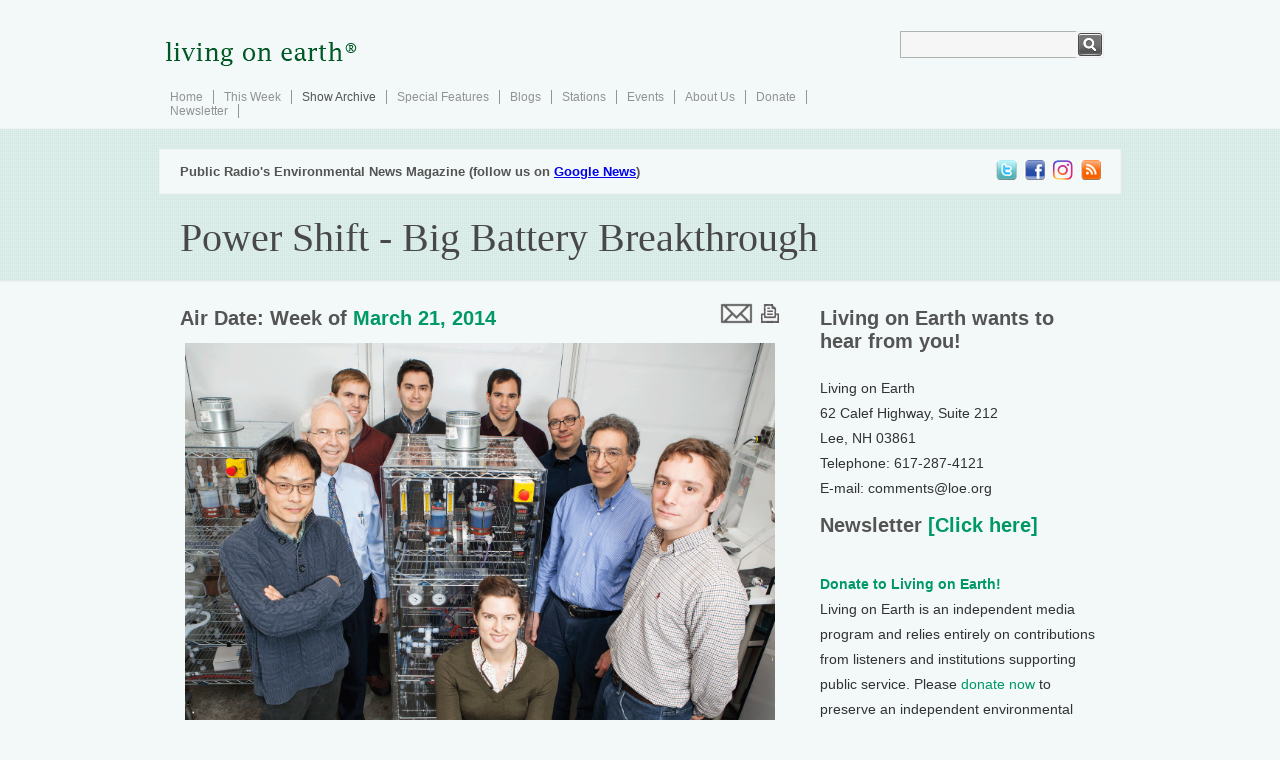

--- FILE ---
content_type: text/html; charset=UTF-8
request_url: https://www.loe.org/shows/segments.html?programID=14-P13-00012&segmentID=2%23.Uy-mFnZ7Y3U.twitter
body_size: 10086
content:
<!DOCTYPE html>
<html xmlns="https://www.w3.org/1999/xhtml" xmlns:fb="https://www.facebook.com/2008/fbml">
<head>
<title>Living on Earth: Power Shift - Big Battery Breakthrough</title>
<meta charset="utf-8">
<meta http-equiv="content-language" content="en" />
<meta name="viewport" content="width=device-width">
<meta name="author" content="Living on Earth / World Media Foundation / Public Radio International" />
<meta name="copyright" content="&copy; 2011 World Media Foundation Inc." />
<meta name="keywords" content="living on earth, living, earth, environmental, environment, news, headlines, radio, national, public, radio, pri, npr, broadcast" />
<meta name="description" content="A breakthrough in battery technology could make large-scale energy storage practical. Researchers at Harvard University say their organic flow-battery would be affordable and efficient. Professor Michael Aziz tells host Steve Curwood how the technology works and why it could significantly improve the demand for wind and solar power. (7:30)" />
<meta name="date" content="2014-03-21T00:00:00-0400" />

<!-- facebook -->
<meta property="og:title" content="Living on Earth: Power Shift - Big Battery Breakthrough" />
<meta property="og:type" content="non_profit" />
<meta property="og:url" content="https://www.loe.org/shows/segments.html?programID=14-P13-00012&segmentID=2%23.Uy-mFnZ7Y3U.twitter" />
<meta property="og:image" content="https://loe.org/content/2014-03-21/6-batteryteam.gif" />
<meta property="og:site_name" content="Living on Earth" />
<meta property="fb:app_id" content="154962764557717" />
<link rel="image_src" href="https://loe.org/content/2014-03-21/6-batteryteam.gif" />
<link rel="shortcut icon"
 href="/favicon.ico" />
<link rel="apple-touch-icon" href="/images/faviconipad.gif" />

<!-- Internet Explorer shiv -->

<!--[if lt IE 9]>
  <script src="https://html5shiv.googlecode.com/svn/trunk/html5.js"></script>
<![endif]--><script type="application/ld+json">
{
  "@context": "https://schema.org",
  "@type": "NewsArticle",
  "headline": "Power Shift - Big Battery Breakthrough",
  "image": "https://loe.org/content/2014-03-21/6-batteryteam.gif",
  "keywords": ["news","environment","loe","livingonearth","pri","npr","prx"],
  "datePublished": "2014-03-21 09:09:34",
  "dateModified": "2016-08-13 20:38:13",
  "articleSection": null,
  "creator": "Living On Earth",
  "publisher": {
    "@type": "Organization",
    "name": "World Media Foundation",
    "logo": {
      "@type": "ImageObject",
      "url": "https://loe.org/images/LOE_vector.jpg",
      "width": "808",
      "height": "666"
    }
  },
  "audio": {
    "@type": "AudioObject",
    "name": "Power Shift - Big Battery Breakthrough",
    "contentUrl": "https://loe.org/content/2014-03-21/battery-breakthrough.mp3",
    "image": {
      "@type": "ImageObject",
      "url": "https://loe.org/content/2014-03-21/6-batteryteam.gif",
      "thumbnailUrl": "https://loe.org/content/2014-03-21/t-batteryteam.gif",
      "width": "200",
      "height": "200"
    },
    "thumbnailUrl": "https://loe.org/content/2014-03-21/t-batteryteam.gif",
    "transcript": "\t&lt;p&gt;CURWOOD: Well, even if your home or business is solar-powered, come the evening you have to buy electricity or use very expensive batteries to keep the lights on. And utilities with large scale solar and wind farms also have to manage these intermittent power sources, and much of power from the always-on nuclear and coal plants goes to waste at night because demand is low and it&amp;rsquo;s too expensive to store the energy. But now some Harvard researchers have made a major breakthrough in developing cheap batteries that could store massive amounts of electricity. Michael Aziz of Harvard&amp;rsquo;s School of Engineering and Applied Sciences is one of the project leaders, and he came into the studio. Professor Aziz, welcome to Living on Earth.&lt;\/p&gt;\n\t&lt;p&gt;AZIZ: Thank you. It&amp;rsquo;s a pleasure to be here.&lt;\/p&gt;\n\t&lt;p&gt;CURWOOD: Now, your team has created what&amp;rsquo;s called this organic megaflow battery, but before you tell us what that means, first of all, just outline what are the problems for conventional batteries for renewable energy sources.&lt;\/p&gt;\n\t&lt;div class=&quot;imagecenter&quot;&gt;\n&lt;img src=&quot;\/content\/2014-03-21\/3-batteryaziz.gif&quot; class=&quot;largepicture&quot; \/&gt;&lt;br \/&gt;\n&lt;p class=&quot;caption&quot;&gt;Professor Michael Aziz in his organic flow-battery laboratory. (Photo by Eliza Grinnell, Harvard School of Engineering and Applied Sciences)&lt;\/p&gt;\n&lt;\/div&gt;\n\t&lt;p&gt;AZIZ: Sure. The two most important measures of the capability of a battery are the amount of energy in can store, and that&amp;rsquo;s measured in kilowatt-hours. That&amp;rsquo;s what you pay for in your electric bill, how much energy you&amp;rsquo;re using. And the rate at which you can deliver that energy out of storage, and that&amp;rsquo;s the power measured in kilowatts. The ratio of energy to power is very different for different applications, and traditional batteries are very limited in the range of that ratio they can come up with. So, for example, have you ever had a car that wouldn&amp;rsquo;t start, and you cranked and cranked the starter until the battery died?&lt;\/p&gt;\n\t&lt;p&gt;CURWOOD: Ummm...it&amp;rsquo;s that time of year.&lt;\/p&gt;\n\t&lt;p&gt;AZIZ: Well, the battery lasts maybe ten minutes, 15 minutes, until it&amp;rsquo;s drained. That ratio of energy to power is the number of hours you can discharge your battery at full power until it&amp;rsquo;s drained. It turns out for storing wind and solar, you need many hours to days, and there&amp;rsquo;s no traditional battery that can do that inexpensively.&lt;\/p&gt;\n\t&lt;p&gt;CURWOOD: In other words, the fundamental problem here, is that you need batteries that can last for a long, long time, and today&amp;rsquo;s batteries aren&amp;rsquo;t designed to do that.&lt;\/p&gt;\n\t&lt;p&gt;AZIZ: That&amp;rsquo;s right.&lt;\/p&gt;\n\t&lt;div class=&quot;imageleft&quot;&gt;\n&lt;img src=&quot;\/content\/2014-03-21\/5-battery.gif&quot; class=&quot;smallpicture&quot; \/&gt;&lt;br \/&gt;\n&lt;p class=&quot;caption&quot;&gt;Organic mega-flow battery in the Harvard SEAS lab. (Photo by Eliza Grinnell, Harvard School of Engineering and Applied Sciences)&lt;\/p&gt;\n&lt;\/div&gt;\n\t&lt;p&gt;CURWOOD: So, your team has created what&amp;rsquo;s called organic megaflow batteries. What exactly does that mean? Organic...is that good for you to eat?&lt;\/p&gt;\n\t&lt;p&gt;AZIZ: Turns out that the molecules we&amp;rsquo;re using are very, very close to a molecule found in rhubarb. The chemicals are in your green vegetables...you eat them every day. The flow battery is a different concept.&lt;\/p&gt;\n\t&lt;p&gt;CURWOOD: What is a flow battery?&lt;\/p&gt;\n\t&lt;p&gt;AZIZ: The flow battery is different from a traditional solid electrode battery because it stores the energy outside the battery container itself in storage tanks full of fluids. It&amp;rsquo;s a lot like a fuel cell. In a fuel cell you store the energy outside the fuel cell itself, for a fuel cell car it would be hydrogen and air. When you want electricity, you flow those chemicals into the cell past the electrodes where they&amp;rsquo;re converted to low energy chemicals and they give off the energy in the form of electricity, and you exhaust the low energy product. But for a flow battery, you can&amp;rsquo;t exhaust the product, you&amp;rsquo;ve got to contain them so when it&amp;rsquo;s time to charge up the battery, you flow those product chemicals back into the cell, drive in electricity and convert those chemicals back to the original high energy chemicals that you started with. Now you have a battery.&lt;\/p&gt;\n\t&lt;p&gt;CURWOOD: So a flow battery...it could be any size that you want. If you store the energy in a tank separate from where the electrodes come together, the bigger the tank, the more energy you could store.&lt;\/p&gt;\n\t&lt;p&gt;AZIZ: That&amp;rsquo;s exactly right. You can design the electrodes to give you the power you need, and then you can get arbitrarily large amounts of energy by just bigger and bigger tanks full of chemicals, and that&amp;rsquo;s potentially a much cheaper way of storing large amounts of energy than stacking up entire banks of solid electrode batteries.&lt;\/p&gt;\n\t&lt;p&gt;CURWOOD: So there are a few flow batteries already operating out there, large-scale electric plants as I understand it. How correct is that?&lt;\/p&gt;\n\t&lt;p&gt;AZIZ: That&amp;rsquo;s right. There&amp;rsquo;s several different flow battery chemistries that are being developed. The most commercially advanced stores energy in the form of Vanadium ions in an aqueous solution, and the problem with that is Vanadium is a rare and expensive metal.&lt;\/p&gt;\n\t&lt;div class=&quot;imageright&quot;&gt;\n&lt;img src=&quot;\/content\/2014-03-21\/4-azizside.gif&quot; class=&quot;smallpicture&quot; \/&gt;&lt;br \/&gt;\n&lt;p class=&quot;caption&quot;&gt;(Photo: Eliza Grinnell, Harvard School of Engineering and Applied Sciences)&lt;\/p&gt;\n&lt;\/div&gt;\n\t&lt;p&gt;CURWOOD: But you don&amp;rsquo;t use Vanadium. You use something that, well, you find in food.&lt;\/p&gt;\n\t&lt;p&gt;AZIZ: As a matter of fact, I noticed that other groups were making progress on designing fuel cells using organics, and so we started looking around for organic molecules that might work well in a flow battery. We noticed this class of molecules in chlorophyll called quinones. When they&amp;rsquo;re in chlorophyll during photosynthesis, they switch back and forth between oxidized and reduced forms over and over again without any sign of degradation, and that&amp;rsquo;s exactly the functionality we want in a battery. So we modified them to make them highly soluble in water, and put them in a flow battery, and it works. Performance is terrific. After half a year at this, the performance is rivaling that of Vanadium. We haven&amp;rsquo;t had a chance to optimize anything yet, so we think that we have a lot of room for improvement ahead of us.&lt;\/p&gt;\n\t&lt;p&gt;CURWOOD: So, part of your secret sauce is that you&amp;rsquo;re imitating nature.&lt;\/p&gt;\n\t&lt;p&gt;AZIZ: That&amp;rsquo;s right. We find that nature has learned how to do things really well, and in this case going between oxidized and reduced states over and over again without degrading is something nature figured out how to do in order to make photosynthesis work so we&amp;rsquo;ve adopted that now in a battery.&lt;\/p&gt;\n\t&lt;p&gt;CURWOOD: So these quinones are really abundant...you can find it in rhubarb, huh?&lt;\/p&gt;\n\t&lt;p&gt;AZIZ: There&amp;rsquo;s a quinone in rhubarb that is so, so close to the molecules that we actually have in our first quinone flow battery that some people are calling it a rhubarb battery. Right now what we have comes from crude oil because it&amp;rsquo;s very cheap and the most important thing is to get storage to be cheap or else it can&amp;rsquo;t be useful. Ultimately, if we can get it out of rhubarb that would be an extra bonus.&lt;\/p&gt;\n\t&lt;p&gt;CURWOOD: What would this look like, say, installed in my basement to support home solar cells?&lt;\/p&gt;\n\t&lt;p&gt;AZIZ: It would be a power conversion unit that would look like an electrical machine, and it would be hooked up to two storage tanks, one for the positive electrolyte and one for the negative electrolyte. Separating the positive and negative that way is a safety feature of flow batteries that you can&amp;rsquo;t get in solid electrode batteries like lithium ion. There, the positive and negative are all mixed together in the same cell.&lt;\/p&gt;\n\t&lt;p&gt;CURWOOD: So the two tanks makes it safer?&lt;\/p&gt;\n\t&lt;p&gt;AZIZ: The two tanks make it safer because the chemicals can&amp;rsquo;t all mix together at once and give you a catastrophic discharge like you can get in lithium ion batteries for example.&lt;\/p&gt;\n\t&lt;p&gt;CURWOOD: And these two tanks would be no bigger than, say, a typical oil tank or something?&lt;\/p&gt;\n\t&lt;p&gt;AZIZ: That&amp;rsquo;s right. For a typical set of solar panels on your rooftop, you&amp;rsquo;d have two tanks, the total volume of which would be the size of one home heating oil storage tank in the basement.&lt;\/p&gt;\n\t&lt;p&gt;CURWOOD: To what extent do you feel your development could really revolutionize our use of solar and wind power?&lt;\/p&gt;\n\t&lt;p&gt;AZIZ: The way I see it, the biggest problem in us getting most of our electricity from the wind and the sun is their intermittency. We need a battery that can safely and cost-effectively store large amounts of electric energy, and this has a fighting change of being able to do that.&lt;\/p&gt;\n\t&lt;p&gt;CURWOOD: Michael Aziz is Professor of Materials and Energy Technologies at Harvard&amp;rsquo;s School of Engineering and Applied Sciences. Thanks so much for coming by.&lt;\/p&gt;\n\t&lt;p&gt;AZIZ: My pleasure.&lt;\/p&gt;\n"  },
  "author": {
    "@type": "Person",
    "name": "Staff"  },
  "description": "A breakthrough in battery technology could make large-scale energy storage practical. Researchers at Harvard University say their organic flow-battery would be affordable and efficient. Professor Michael Aziz tells host Steve Curwood how the technology works and why it could significantly improve the demand for wind and solar power. (7:30)",
  "articleBody": "\t&lt;p&gt;CURWOOD: Well, even if your home or business is solar-powered, come the evening you have to buy electricity or use very expensive batteries to keep the lights on. And utilities with large scale solar and wind farms also have to manage these intermittent power sources, and much of power from the always-on nuclear and coal plants goes to waste at night because demand is low and it&amp;rsquo;s too expensive to store the energy. But now some Harvard researchers have made a major breakthrough in developing cheap batteries that could store massive amounts of electricity. Michael Aziz of Harvard&amp;rsquo;s School of Engineering and Applied Sciences is one of the project leaders, and he came into the studio. Professor Aziz, welcome to Living on Earth.&lt;\/p&gt;\n\t&lt;p&gt;AZIZ: Thank you. It&amp;rsquo;s a pleasure to be here.&lt;\/p&gt;\n\t&lt;p&gt;CURWOOD: Now, your team has created what&amp;rsquo;s called this organic megaflow battery, but before you tell us what that means, first of all, just outline what are the problems for conventional batteries for renewable energy sources.&lt;\/p&gt;\n\t&lt;div class=&quot;imagecenter&quot;&gt;\n&lt;img src=&quot;\/content\/2014-03-21\/3-batteryaziz.gif&quot; class=&quot;largepicture&quot; \/&gt;&lt;br \/&gt;\n&lt;p class=&quot;caption&quot;&gt;Professor Michael Aziz in his organic flow-battery laboratory. (Photo by Eliza Grinnell, Harvard School of Engineering and Applied Sciences)&lt;\/p&gt;\n&lt;\/div&gt;\n\t&lt;p&gt;AZIZ: Sure. The two most important measures of the capability of a battery are the amount of energy in can store, and that&amp;rsquo;s measured in kilowatt-hours. That&amp;rsquo;s what you pay for in your electric bill, how much energy you&amp;rsquo;re using. And the rate at which you can deliver that energy out of storage, and that&amp;rsquo;s the power measured in kilowatts. The ratio of energy to power is very different for different applications, and traditional batteries are very limited in the range of that ratio they can come up with. So, for example, have you ever had a car that wouldn&amp;rsquo;t start, and you cranked and cranked the starter until the battery died?&lt;\/p&gt;\n\t&lt;p&gt;CURWOOD: Ummm...it&amp;rsquo;s that time of year.&lt;\/p&gt;\n\t&lt;p&gt;AZIZ: Well, the battery lasts maybe ten minutes, 15 minutes, until it&amp;rsquo;s drained. That ratio of energy to power is the number of hours you can discharge your battery at full power until it&amp;rsquo;s drained. It turns out for storing wind and solar, you need many hours to days, and there&amp;rsquo;s no traditional battery that can do that inexpensively.&lt;\/p&gt;\n\t&lt;p&gt;CURWOOD: In other words, the fundamental problem here, is that you need batteries that can last for a long, long time, and today&amp;rsquo;s batteries aren&amp;rsquo;t designed to do that.&lt;\/p&gt;\n\t&lt;p&gt;AZIZ: That&amp;rsquo;s right.&lt;\/p&gt;\n\t&lt;div class=&quot;imageleft&quot;&gt;\n&lt;img src=&quot;\/content\/2014-03-21\/5-battery.gif&quot; class=&quot;smallpicture&quot; \/&gt;&lt;br \/&gt;\n&lt;p class=&quot;caption&quot;&gt;Organic mega-flow battery in the Harvard SEAS lab. (Photo by Eliza Grinnell, Harvard School of Engineering and Applied Sciences)&lt;\/p&gt;\n&lt;\/div&gt;\n\t&lt;p&gt;CURWOOD: So, your team has created what&amp;rsquo;s called organic megaflow batteries. What exactly does that mean? Organic...is that good for you to eat?&lt;\/p&gt;\n\t&lt;p&gt;AZIZ: Turns out that the molecules we&amp;rsquo;re using are very, very close to a molecule found in rhubarb. The chemicals are in your green vegetables...you eat them every day. The flow battery is a different concept.&lt;\/p&gt;\n\t&lt;p&gt;CURWOOD: What is a flow battery?&lt;\/p&gt;\n\t&lt;p&gt;AZIZ: The flow battery is different from a traditional solid electrode battery because it stores the energy outside the battery container itself in storage tanks full of fluids. It&amp;rsquo;s a lot like a fuel cell. In a fuel cell you store the energy outside the fuel cell itself, for a fuel cell car it would be hydrogen and air. When you want electricity, you flow those chemicals into the cell past the electrodes where they&amp;rsquo;re converted to low energy chemicals and they give off the energy in the form of electricity, and you exhaust the low energy product. But for a flow battery, you can&amp;rsquo;t exhaust the product, you&amp;rsquo;ve got to contain them so when it&amp;rsquo;s time to charge up the battery, you flow those product chemicals back into the cell, drive in electricity and convert those chemicals back to the original high energy chemicals that you started with. Now you have a battery.&lt;\/p&gt;\n\t&lt;p&gt;CURWOOD: So a flow battery...it could be any size that you want. If you store the energy in a tank separate from where the electrodes come together, the bigger the tank, the more energy you could store.&lt;\/p&gt;\n\t&lt;p&gt;AZIZ: That&amp;rsquo;s exactly right. You can design the electrodes to give you the power you need, and then you can get arbitrarily large amounts of energy by just bigger and bigger tanks full of chemicals, and that&amp;rsquo;s potentially a much cheaper way of storing large amounts of energy than stacking up entire banks of solid electrode batteries.&lt;\/p&gt;\n\t&lt;p&gt;CURWOOD: So there are a few flow batteries already operating out there, large-scale electric plants as I understand it. How correct is that?&lt;\/p&gt;\n\t&lt;p&gt;AZIZ: That&amp;rsquo;s right. There&amp;rsquo;s several different flow battery chemistries that are being developed. The most commercially advanced stores energy in the form of Vanadium ions in an aqueous solution, and the problem with that is Vanadium is a rare and expensive metal.&lt;\/p&gt;\n\t&lt;div class=&quot;imageright&quot;&gt;\n&lt;img src=&quot;\/content\/2014-03-21\/4-azizside.gif&quot; class=&quot;smallpicture&quot; \/&gt;&lt;br \/&gt;\n&lt;p class=&quot;caption&quot;&gt;(Photo: Eliza Grinnell, Harvard School of Engineering and Applied Sciences)&lt;\/p&gt;\n&lt;\/div&gt;\n\t&lt;p&gt;CURWOOD: But you don&amp;rsquo;t use Vanadium. You use something that, well, you find in food.&lt;\/p&gt;\n\t&lt;p&gt;AZIZ: As a matter of fact, I noticed that other groups were making progress on designing fuel cells using organics, and so we started looking around for organic molecules that might work well in a flow battery. We noticed this class of molecules in chlorophyll called quinones. When they&amp;rsquo;re in chlorophyll during photosynthesis, they switch back and forth between oxidized and reduced forms over and over again without any sign of degradation, and that&amp;rsquo;s exactly the functionality we want in a battery. So we modified them to make them highly soluble in water, and put them in a flow battery, and it works. Performance is terrific. After half a year at this, the performance is rivaling that of Vanadium. We haven&amp;rsquo;t had a chance to optimize anything yet, so we think that we have a lot of room for improvement ahead of us.&lt;\/p&gt;\n\t&lt;p&gt;CURWOOD: So, part of your secret sauce is that you&amp;rsquo;re imitating nature.&lt;\/p&gt;\n\t&lt;p&gt;AZIZ: That&amp;rsquo;s right. We find that nature has learned how to do things really well, and in this case going between oxidized and reduced states over and over again without degrading is something nature figured out how to do in order to make photosynthesis work so we&amp;rsquo;ve adopted that now in a battery.&lt;\/p&gt;\n\t&lt;p&gt;CURWOOD: So these quinones are really abundant...you can find it in rhubarb, huh?&lt;\/p&gt;\n\t&lt;p&gt;AZIZ: There&amp;rsquo;s a quinone in rhubarb that is so, so close to the molecules that we actually have in our first quinone flow battery that some people are calling it a rhubarb battery. Right now what we have comes from crude oil because it&amp;rsquo;s very cheap and the most important thing is to get storage to be cheap or else it can&amp;rsquo;t be useful. Ultimately, if we can get it out of rhubarb that would be an extra bonus.&lt;\/p&gt;\n\t&lt;p&gt;CURWOOD: What would this look like, say, installed in my basement to support home solar cells?&lt;\/p&gt;\n\t&lt;p&gt;AZIZ: It would be a power conversion unit that would look like an electrical machine, and it would be hooked up to two storage tanks, one for the positive electrolyte and one for the negative electrolyte. Separating the positive and negative that way is a safety feature of flow batteries that you can&amp;rsquo;t get in solid electrode batteries like lithium ion. There, the positive and negative are all mixed together in the same cell.&lt;\/p&gt;\n\t&lt;p&gt;CURWOOD: So the two tanks makes it safer?&lt;\/p&gt;\n\t&lt;p&gt;AZIZ: The two tanks make it safer because the chemicals can&amp;rsquo;t all mix together at once and give you a catastrophic discharge like you can get in lithium ion batteries for example.&lt;\/p&gt;\n\t&lt;p&gt;CURWOOD: And these two tanks would be no bigger than, say, a typical oil tank or something?&lt;\/p&gt;\n\t&lt;p&gt;AZIZ: That&amp;rsquo;s right. For a typical set of solar panels on your rooftop, you&amp;rsquo;d have two tanks, the total volume of which would be the size of one home heating oil storage tank in the basement.&lt;\/p&gt;\n\t&lt;p&gt;CURWOOD: To what extent do you feel your development could really revolutionize our use of solar and wind power?&lt;\/p&gt;\n\t&lt;p&gt;AZIZ: The way I see it, the biggest problem in us getting most of our electricity from the wind and the sun is their intermittency. We need a battery that can safely and cost-effectively store large amounts of electric energy, and this has a fighting change of being able to do that.&lt;\/p&gt;\n\t&lt;p&gt;CURWOOD: Michael Aziz is Professor of Materials and Energy Technologies at Harvard&amp;rsquo;s School of Engineering and Applied Sciences. Thanks so much for coming by.&lt;\/p&gt;\n\t&lt;p&gt;AZIZ: My pleasure.&lt;\/p&gt;\n",
  "mainEntityOfPage": "True",
  "speakable": {
    "@type": "SpeakableSpecification",
    "cssSelector": ["transcript", "description"]
  }
}
</script>
<link href="/style.css" rel="stylesheet" type="text/css" />
<script type="text/javascript" src="/js/jquery.js"></script>
<!-- Global Site Tag (gtag.js) - Google Analytics -->
<!--<script async src="https://www.googletagmanager.com/gtag/js?id=UA-22034449-1"></script>
<script>
  window.dataLayer = window.dataLayer || [];
  function gtag(){dataLayer.push(arguments);}
  gtag('js', new Date());

  gtag('config', 'GA_TRACKING_ID');
</script>--></head>
<body>
<div class="main">
  <div class="header_resize">
    <div class="header">
      <div class="logo"><a href="/index.html"><img src="/images/loenewlogo_registered.gif" width="200" height="68" border="0" alt="Living On Earth" /></a></div>
          <div class="search">
        <form action="https://www.google.com/cse" id="cse-search-box">
		  <input type="hidden" name="cx" value="001904507882975425872:emu-ycdr2r0" />
          <input type="hidden" name="ie" value="UTF-8" />
          <span>
          <input name="q" type="text" class="keywords" id="textfield" />
          </span>
          <input name="sa" type="image" src="/images/search.gif" class="button" />
        </form>        </div>
      <div class="clr"></div>
        <div class="menu">
        <ul>
          <li><a href="/index.html">Home</a></li>
          <li><a href="/shows/thisweek.html">This Week</a></li>
          <li><a href="/shows/" class="active">Show Archive</a></li>
          <li><a href="/series/series.html">Special Features</a></li>
          <li><a href="/blog/">Blogs</a></li>
          <li><a href="/where/where.html">Stations</a></li>
          <li><a href="/events/">Events</a></li>
          <li><a href="/about/about.html">About Us</a></li>
          <li><a href="/about/donate.html">Donate</a></li>
          <li><a href="/newsletter/">Newsletter</a></li>
                  </ul>
      </div>      <div class="clr"></div>
    </div>
  </div>
  <div class="header_blog">
    <div class="resize">
      <div class="galeria">
        <ul>
          <li><a href="https://twitter.com/livingonearth" class="thre"><img src="/images/spacer.gif" alt="picture" width="24" height="23" border="0" /></a></li>
          <li><a href="https://www.facebook.com/pages/PRIs-Living-on-Earth/117348464962280" class="four"><img src="/images/spacer.gif" alt="picture" width="24" height="23" border="0" /></a></li>
          <li><a href="https://www.instagram.com/livingonearthradio/" class="sek"><img src="/images/spacer.gif" alt="picture" width="24" height="23" border="0" /></a></li>
          <li><a href="https://www.loe.org/podcast.rss" class="first"><img src="/images/spacer.gif" alt="picture" width="24" height="23" border="0" /></a></li>
        </ul>      </div>
      <div><strong style="font:bold 13px Arial, Helvetica, sans-serif; color:#545454; padding:0 0 0 20px; margin:0; line-height:23px">Public Radio's Environmental News Magazine (follow us on <a href="https://news.google.com/publications/CAAqBwgKMJWtlgswqNKtAw?hl=en-US&gl=US&ceid=US%3Aen">Google News</a>)</strong></div>
      <div class="clr"></div>
    </div>
    <div class="resize2">
       <h3 itemprop="headline">Power Shift - Big Battery Breakthrough</h3>
       </div>
    <div class="clr"></div>
  </div>
  <div class="clr"></div>
  <div class="body">
    <div class="body_resize">
    <div class="left">
      <div style="float:right;"><table border="0" valign="center"><tr><td width=100px><p><div class="addthis_toolbox addthis_default_style ">
<a class="addthis_button_preferred_1"></a>
<a class="addthis_button_preferred_2"></a>
<a class="addthis_button_preferred_3"></a>
<a class="addthis_button_preferred_4"></a></p></td><td><form method="post" action="/emailstory.html">
<input type="hidden" name="title" value="Power Shift - Big Battery Breakthrough">
<input type="hidden" name="description" value="A breakthrough in battery technology could make large-scale energy storage practical. Researchers at Harvard University say their organic flow-battery would be affordable and efficient. Professor Michael Aziz tells host Steve Curwood how the technology works and why it could significantly improve the demand for wind and solar power. (7:30)">
<input type="hidden" name="link" value="https://www.loe.org/shows/segments.html?programID=14-P13-00012&segmentID=2%23.Uy-mFnZ7Y3U.twitter">
<input type="image" src="/images/email.gif" alt="email" value="email">
</form></td><td><form action="segmentprint.html" method="get"><input type="hidden" name="programID" value="14-P13-00012"><input type="hidden" name="segmentID" value="2"><input type="image" src="/images/print.gif" alt="print" value="print"></td><tr></table></div>            <h2>Air Date: Week of <font itemprop="datePublished"><a href="shows.html?programID=14-P13-00012">March 21, 2014</a></font>
			


                  <p><img itemprop="image" src="/content/2014-03-21/6-batteryteam.gif" border="0" width=100%></p>                  <p class="photocap"><em>HARVARD’S FLOW-BATTERY TEAM. Clockwise, from left: Dr. Changwon Suh, Prof. Roy G. Gordon, Dr. Brian Huskinson, Dr. Suleyman Er, Dr. Michael Marshak, Prof. Alán Aspuru-Guzik, Prof. Michael J. Aziz, Michael Gerhardt, and Lauren Hartle. (Photo by Eliza Grinnell, Harvard School of Engineering and Applied Sciences)</em></p>                  
                  <p><strong>A breakthrough in battery technology could make large-scale energy storage practical. Researchers at Harvard University say their organic flow-battery would be affordable and efficient. Professor Michael Aziz tells host Steve Curwood how the technology works and why it could significantly improve the demand for wind and solar power. (7:30)</strong></p>
                  
            <br /><span>                        <audio src="/content/2014-03-21/battery-breakthrough.mp3" class="audiolarge" controls preload="metadata"><embed type="application/x-shockwave-flash" src="/audio/3523697345-audio-player.swf" flashvars="audioUrl=/content/2014-03-21/battery-breakthrough.mp3" width="600" height="27" quality="best"></embed></audio><br /><!--<a href="http://loe.org/audio/stream.m3u?file=/content/2014-03-21/battery-breakthrough.mp3">stream</a>/<a href="/content/2014-03-21/battery-breakthrough.mp3">download</a> this segment as an MP3 file--></span>
                   </h2>
                   
                  <div class="clr"></div>
                  <div class="bg"></div>
                  <h2>Transcript</h2>
          
			            	<p class="transcript">CURWOOD: Well, even if your home or business is solar-powered, come the evening you have to buy electricity or use very expensive batteries to keep the lights on. And utilities with large scale solar and wind farms also have to manage these intermittent power sources, and much of power from the always-on nuclear and coal plants goes to waste at night because demand is low and it&rsquo;s too expensive to store the energy. But now some Harvard researchers have made a major breakthrough in developing cheap batteries that could store massive amounts of electricity. Michael Aziz of Harvard&rsquo;s School of Engineering and Applied Sciences is one of the project leaders, and he came into the studio. Professor Aziz, welcome to Living on Earth.</p>
	<p class="transcript">AZIZ: Thank you. It&rsquo;s a pleasure to be here.</p>
	<p class="transcript">CURWOOD: Now, your team has created what&rsquo;s called this organic megaflow battery, but before you tell us what that means, first of all, just outline what are the problems for conventional batteries for renewable energy sources.</p>
	<p class="transcript"><div class="imagecenter">
<img src="/content/2014-03-21/3-batteryaziz.gif" class="largepicture" /><br />
<p class="caption">Professor Michael Aziz in his organic flow-battery laboratory. (Photo by Eliza Grinnell, Harvard School of Engineering and Applied Sciences)</p>
</div>
	<p class="transcript">AZIZ: Sure. The two most important measures of the capability of a battery are the amount of energy in can store, and that&rsquo;s measured in kilowatt-hours. That&rsquo;s what you pay for in your electric bill, how much energy you&rsquo;re using. And the rate at which you can deliver that energy out of storage, and that&rsquo;s the power measured in kilowatts. The ratio of energy to power is very different for different applications, and traditional batteries are very limited in the range of that ratio they can come up with. So, for example, have you ever had a car that wouldn&rsquo;t start, and you cranked and cranked the starter until the battery died?</p>
	<p class="transcript">CURWOOD: Ummm...it&rsquo;s that time of year.</p>
	<p class="transcript">AZIZ: Well, the battery lasts maybe ten minutes, 15 minutes, until it&rsquo;s drained. That ratio of energy to power is the number of hours you can discharge your battery at full power until it&rsquo;s drained. It turns out for storing wind and solar, you need many hours to days, and there&rsquo;s no traditional battery that can do that inexpensively.</p>
	<p class="transcript">CURWOOD: In other words, the fundamental problem here, is that you need batteries that can last for a long, long time, and today&rsquo;s batteries aren&rsquo;t designed to do that.</p>
	<p class="transcript">AZIZ: That&rsquo;s right.</p>
	<p class="transcript"><div class="imageleft">
<img src="/content/2014-03-21/5-battery.gif" class="smallpicture" /><br />
<p class="caption">Organic mega-flow battery in the Harvard SEAS lab. (Photo by Eliza Grinnell, Harvard School of Engineering and Applied Sciences)</p>
</div>
	<p class="transcript">CURWOOD: So, your team has created what&rsquo;s called organic megaflow batteries. What exactly does that mean? Organic...is that good for you to eat?</p>
	<p class="transcript">AZIZ: Turns out that the molecules we&rsquo;re using are very, very close to a molecule found in rhubarb. The chemicals are in your green vegetables...you eat them every day. The flow battery is a different concept.</p>
	<p class="transcript">CURWOOD: What is a flow battery?</p>
	<p class="transcript">AZIZ: The flow battery is different from a traditional solid electrode battery because it stores the energy outside the battery container itself in storage tanks full of fluids. It&rsquo;s a lot like a fuel cell. In a fuel cell you store the energy outside the fuel cell itself, for a fuel cell car it would be hydrogen and air. When you want electricity, you flow those chemicals into the cell past the electrodes where they&rsquo;re converted to low energy chemicals and they give off the energy in the form of electricity, and you exhaust the low energy product. But for a flow battery, you can&rsquo;t exhaust the product, you&rsquo;ve got to contain them so when it&rsquo;s time to charge up the battery, you flow those product chemicals back into the cell, drive in electricity and convert those chemicals back to the original high energy chemicals that you started with. Now you have a battery.</p>
	<p class="transcript">CURWOOD: So a flow battery...it could be any size that you want. If you store the energy in a tank separate from where the electrodes come together, the bigger the tank, the more energy you could store.</p>
	<p class="transcript">AZIZ: That&rsquo;s exactly right. You can design the electrodes to give you the power you need, and then you can get arbitrarily large amounts of energy by just bigger and bigger tanks full of chemicals, and that&rsquo;s potentially a much cheaper way of storing large amounts of energy than stacking up entire banks of solid electrode batteries.</p>
	<p class="transcript">CURWOOD: So there are a few flow batteries already operating out there, large-scale electric plants as I understand it. How correct is that?</p>
	<p class="transcript">AZIZ: That&rsquo;s right. There&rsquo;s several different flow battery chemistries that are being developed. The most commercially advanced stores energy in the form of Vanadium ions in an aqueous solution, and the problem with that is Vanadium is a rare and expensive metal.</p>
	<p class="transcript"><div class="imageright">
<img src="/content/2014-03-21/4-azizside.gif" class="smallpicture" /><br />
<p class="caption">(Photo: Eliza Grinnell, Harvard School of Engineering and Applied Sciences)</p>
</div>
	<p class="transcript">CURWOOD: But you don&rsquo;t use Vanadium. You use something that, well, you find in food.</p>
	<p class="transcript">AZIZ: As a matter of fact, I noticed that other groups were making progress on designing fuel cells using organics, and so we started looking around for organic molecules that might work well in a flow battery. We noticed this class of molecules in chlorophyll called quinones. When they&rsquo;re in chlorophyll during photosynthesis, they switch back and forth between oxidized and reduced forms over and over again without any sign of degradation, and that&rsquo;s exactly the functionality we want in a battery. So we modified them to make them highly soluble in water, and put them in a flow battery, and it works. Performance is terrific. After half a year at this, the performance is rivaling that of Vanadium. We haven&rsquo;t had a chance to optimize anything yet, so we think that we have a lot of room for improvement ahead of us.</p>
	<p class="transcript">CURWOOD: So, part of your secret sauce is that you&rsquo;re imitating nature.</p>
	<p class="transcript">AZIZ: That&rsquo;s right. We find that nature has learned how to do things really well, and in this case going between oxidized and reduced states over and over again without degrading is something nature figured out how to do in order to make photosynthesis work so we&rsquo;ve adopted that now in a battery.</p>
	<p class="transcript">CURWOOD: So these quinones are really abundant...you can find it in rhubarb, huh?</p>
	<p class="transcript">AZIZ: There&rsquo;s a quinone in rhubarb that is so, so close to the molecules that we actually have in our first quinone flow battery that some people are calling it a rhubarb battery. Right now what we have comes from crude oil because it&rsquo;s very cheap and the most important thing is to get storage to be cheap or else it can&rsquo;t be useful. Ultimately, if we can get it out of rhubarb that would be an extra bonus.</p>
	<p class="transcript">CURWOOD: What would this look like, say, installed in my basement to support home solar cells?</p>
	<p class="transcript">AZIZ: It would be a power conversion unit that would look like an electrical machine, and it would be hooked up to two storage tanks, one for the positive electrolyte and one for the negative electrolyte. Separating the positive and negative that way is a safety feature of flow batteries that you can&rsquo;t get in solid electrode batteries like lithium ion. There, the positive and negative are all mixed together in the same cell.</p>
	<p class="transcript">CURWOOD: So the two tanks makes it safer?</p>
	<p class="transcript">AZIZ: The two tanks make it safer because the chemicals can&rsquo;t all mix together at once and give you a catastrophic discharge like you can get in lithium ion batteries for example.</p>
	<p class="transcript">CURWOOD: And these two tanks would be no bigger than, say, a typical oil tank or something?</p>
	<p class="transcript">AZIZ: That&rsquo;s right. For a typical set of solar panels on your rooftop, you&rsquo;d have two tanks, the total volume of which would be the size of one home heating oil storage tank in the basement.</p>
	<p class="transcript">CURWOOD: To what extent do you feel your development could really revolutionize our use of solar and wind power?</p>
	<p class="transcript">AZIZ: The way I see it, the biggest problem in us getting most of our electricity from the wind and the sun is their intermittency. We need a battery that can safely and cost-effectively store large amounts of electric energy, and this has a fighting change of being able to do that.</p>
	<p class="transcript">CURWOOD: Michael Aziz is Professor of Materials and Energy Technologies at Harvard&rsquo;s School of Engineering and Applied Sciences. Thanks so much for coming by.</p>
	<p class="transcript">AZIZ: My pleasure.</p>
          <a name="links">&nbsp;</a> 
        
    <h3>Links<br />
  <span>
            <p><strong><a href="http://www.nature.com/nature/journal/v505/n7482/full/nature12909.html"> Nature Magazine research paper on Harvard’s flow battery </a></strong></p>          <p><strong><a href="http://www.nature.com/news/cheap-battery-stores-energy-for-a-rainy-day-1.14486"> Nature magazine news summary about the flow battery </a></strong></p>          <p><strong><a href="http://www.technologyreview.com/news/523251/new-battery-material-could-help-wind-and-solar-power-go-big/"> MIT Technology Review </a></strong></p>          <p><strong><a href="http://www.gizmag.com/organic-flow-battery-renewable-energy-storage/30433/"> Gizmag </a></strong></p>          </span></h3>
  <div class="bg"></div><!-- AddThis Button BEGIN -->
<div class="addthis_toolbox addthis_default_style " addthis:size="medium" addthis:services_exclude="print,email">
<a class="addthis_button_facebook_like" fb:like:layout="button_count"></a>
<a class="addthis_button_tweet"></a>
<a class="addthis_button_google_plusone" g:plusone:size="medium"></a>
<a class="addthis_counter addthis_pill_style"></a>
<div style="float:right"><a class="addthis_button_care2"></a>
<a class="addthis_button_slashdot.org"></a>
<a class="addthis_button_reddit"></a>
<a class="addthis_button_digg"></a>
<a class="addthis_button_stumbleupon"></a>
<a class="addthis_button_delicious"></a></div>
</div>
<!--<script type="text/javascript">var addthis_config = {"data_track_addressbar":true};</script>-->
<script type="text/javascript">var addthis_config = { ui_cobrand: "Living on Earth", services_exclude: 'print, email', services_custom: {
              name: "Slashdot",
              url: "https://slashdot.org/submission?op=basic&amp;url='+encodeURIComponent(location.href)",
              icon: "https://images.slashdot.org/favicon.ico"} };</script>
<script type="text/javascript" src="https://s7.addthis.com/js/250/addthis_widget.js#pubid=ra-4f4d110e0009a742"></script>
<!-- AddThis Button END -->

<div id="disqus_thread"></div>
<script>

/**
*  RECOMMENDED CONFIGURATION VARIABLES: EDIT AND UNCOMMENT THE SECTION BELOW TO INSERT DYNAMIC VALUES FROM YOUR PLATFORM OR CMS.
*  LEARN WHY DEFINING THESE VARIABLES IS IMPORTANT: https://disqus.com/admin/universalcode/#configuration-variables*/
/*
var disqus_config = function () {
this.page.url = PAGE_URL;  // Replace PAGE_URL with your page's canonical URL variable
this.page.identifier = PAGE_IDENTIFIER; // Replace PAGE_IDENTIFIER with your page's unique identifier variable
};
*/
(function() { // DON'T EDIT BELOW THIS LINE
var d = document, s = d.createElement('script');
s.src = 'https://livingonearth.disqus.com/embed.js';
s.setAttribute('data-timestamp', +new Date());
(d.head || d.body).appendChild(s);
})();
</script>
<noscript>Please enable JavaScript to view <a href="https://disqus.com/?ref_noscript">comments.</a></noscript>
        <h2>&nbsp;</h2>
</div>
                <div class="right">
          <h2>Living on Earth wants to hear from you!</h2>
          <p>Living on Earth<br />
          62 Calef Highway, Suite 212<br />
          			Lee, NH 03861<br />            Telephone:   617-287-4121<br />
            <!--FAX:               +458-4578<br />-->
            <!--Others:         comments@loe.org<br />-->
          E-mail:           comments@loe.org</p>
          
          <h2>Newsletter<strong><a href="/newsletter/"</a> [Click here]</a></strong></h2>
          <p><p>

        <p><strong><a href="/about/donate.html">Donate to Living on Earth!</a></strong><br />Living on Earth is an independent media program and relies entirely on contributions from listeners and institutions supporting public service. Please <a href="/about/donate.html">donate now</a> to preserve an independent environmental voice.</p>
<p><strong><a href="/newsletter">Newsletter</a></strong></br />Living on Earth offers a <a href="/newsletter">weekly delivery</a> of the show's rundown to your mailbox. Sign up for our <a href="/newsletter">newsletter</a> today!
<!--<p><strong><a href="/community">Experimental</a></strong></br />We have a new <a href="/community">community section</a>. <a href="mailto:webmaster@loe.org">Tell us</a> what you think!-->
        <p><img src="/images/logos/sailors_logo_lg.png" alt="" height="75" border="0" class="floated2" /><a href="https://www.sailorsforthesea.org">Sailors For The Sea</a>: Be the change you want to sea.</p>
        <!--<p><img src="/images/nsf1.jpg" alt="" height="75" border="0" class="floated2" />Major funding for Living on Earth is provided by the National Science Foundation.</p>-->
        <!--<div class="clr"></div>
        <p><a href="https://www.moore.org"><img src="https://loe.org/images/logos/logo-light.png" alt="" width="123" border="0" class="floated" /></a>Creating positive outcomes for future generations.</p>
        <!--<div class="clr"></div>
        <p><a href="https://stonyfieldfarm.com"><img src="https://loe.org/images/logos/stonyfield_logo.png" alt="" width="123" border="0" class="floated" /></a>Committed to healthy food, healthy people, a healthy planet, and healthy business.</p>-->
        <!--<div class="clr"></div>
        <p><a href="https://www.utc.com/Pages/Home.aspx"><img src="https://loe.org/images/logos/UTC_stacked_300dpi.jpg" alt="" width="123" border="0" class="floated2" /></a>Innovating to make the world a better, more sustainable place to live. <a href="http://naturalleader.com/race-9-billion/">Listen to the race to 9 billion</a></p>-->
        <div class="clr"></div>
        <!--<div class="clr"></div>
        <p><img src="https://loe.org/images/paxlogo.jpg" alt="" width="123" border="0" class="floated" />Socially and environmentally sustainable investing.<br> <a href="https://www.paxworld.com/" target="_blank">Pax World</a>. For Tomorrow.</p>-->
        <!--<div class="clr"></div>
        <p><a href="https://www.sierraclub.org/livingonearth"><img src="/images/logos/sierra_horiz_125x58_Web.gif" alt="" height="75" border="0" class="floated2" /></a>Explore, enjoy and protect the planet. The <a href="https://www.sierraclub.org/livingonearth">Sierra Club</a>.</p>-->
        <!--<div class="clr"></div>
        <p><a href="https://www.breckinridge.com/" target="_blank"><img src="/images/logos/Breckinridge-logo.gif" alt="" border="0" class="floated" /></a>Applying a sustainable approach to fixed income investing.</p>
        <div class="clr"></div>-->
        <!--<p><img src="/images/logos/kendeda_logo_small.gif" alt="" height="60" border="0" class="floated" />Kendeda Fund, furthering the values that contribute to a healthy planet.</p>-->
        <p><img src="https://loe.org/images/logos/GranthamFoundationLogo.jpg" alt="" width="123" border="0" class="floated" /><a href="https://www.granthamfoundation.org">The Grantham Foundation</a> for the Protection of the Environment: Committed to protecting and improving the health of the global environment.</p>

        <div class="clr"></div>
        <!--<p><a href="https://myplanetharmony.com/"><img src="/images/3rr_logo.png" target="_new" border="0"></a></p>
        <div class="clr"></div>-->
        <p><a href="http://marksethlender.com/donate-to-living-on-earth/"><img src="/images/promo/Elephant-family-thumbnail.jpg" class="floated2" width=150 height=150 border=0></a><a href="http://marksethlender.com/make-a-donation/">Contribute</a> to Living on Earth and receive, as our gift to you, an archival print of one of Mark Seth Lender's <a href="http://marksethlender.com/make-a-donation/">extraordinary wildlife photographs</a>. Follow the link to see Mark's current collection of photographs.</p>
        <p><a href="https://www.smeagulltheseagull.com/pri"><img src="/images/promo/Smeagull-thumbnail.jpg" class="floated" width=150 height=150 border=0></a>Buy a signed copy of Mark Seth Lender's book <i><a href="https://www.smeagulltheseagull.com/pri">Smeagull the Seagull</a></i> & support Living on Earth
          


      </div>
        <div class="clr"></div>
    </div>
  </div>
  <div class="clr"></div>
    <div class="footer">
    <div class="footer_resize">
      <p class="leftt">&copy; Copyright World Media Foundation. All Rights Reserved<br />
        <a href="/">Home</a> | <a href="/about/contact.html">Contact</a> | <a href="/podcast.rss">RSS</a> | <a href="/about/donate.html">Donate</a> | <a href="/newsletter">Newsletter</a></p>
      <p class="right"><a href="https://www.pri.org/" target="_new"><img src="/images/logos/PRX_Marks_Full_Color_Horizontal.png" height="66" alt="PRI" border="0"><!--<img src="/images/pributton.gif" width="66" alt="PRI" border="0">--></a></p>      <div class="clr"></div>
    </div>
    <div class="clr"></div>
  </div>
</div>
</body>
</html>


